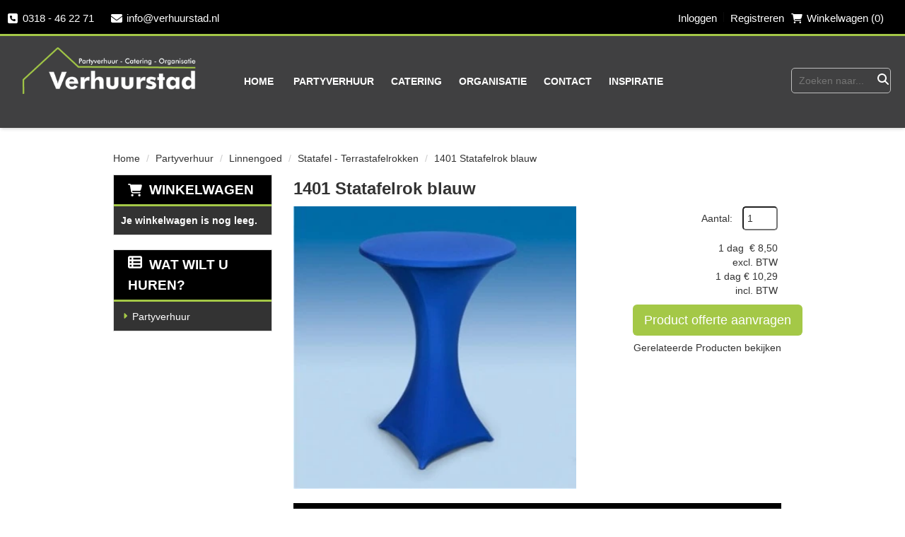

--- FILE ---
content_type: text/html; charset=utf-8
request_url: https://www.verhuurstad.nl/1401-statafelrok-blauw
body_size: 14977
content:

<!DOCTYPE html>
<html lang="nl-NL">
<head>
    
    
        <!--
        Powered by Rentpro - Rentpro helpt verhuurbedrijven met het opzetten en optimaliseren van succesvolle webwinkels. Het enige webwinkel pakket dat zich 100% richt op verhuurbedrijven.

        Meer weten? https://www.rentpro.nl

        Rentpro BV
        Industrieweg Oost 21
        6662 NE Elst (Gelderland)

        Bel ons:            024-3592594
        Stuur een email:    michael@rentpro.nl
        -->
    <meta charset="utf-8" />
    <meta name="viewport" content="width=device-width, initial-scale=1">

    <meta name="referrer" content="no-referrer-when-downgrade">
            <title>Verhuurstad</title>

    


    <link href="/favicon.ico" rel="shortcut icon" type="image/x-icon" />
            <meta name="description" content="" />

    

    <link href="/bundles/css?v=639043400701719540" rel="stylesheet"/>

    <script src="/bundles/modernizr?v=8R7xM-nhh0JS_2m8JnGPueoRmbg_rhRqXSi5KzS7duM1"></script>


        <script src="https://ajax.googleapis.com/ajax/libs/jquery/1.7.1/jquery.min.js?18"></script>

        <script src="https://ajax.googleapis.com/ajax/libs/jquery/3.2.1/jquery.min.js?18"></script>

        <script src="/Company/_Template/js/main.js?18"></script>

        <script src="/Scripts/jquery.validate.min.js?18"></script>
        <script src="/Scripts/jquery.validate.unobtrusive.min.js?18"></script>
        <script src="/Scripts/jquery.unobtrusive-ajax.min.js?18"></script>










    <link rel="canonical" href="https://www.verhuurstad.nl/1401-statafelrok-blauw" />
    <meta property="og:url" content="https://www.verhuurstad.nl/product/286/1401-statafelrok-blauw">
    <meta property="og:type" content="product" />
    <meta property="og:title" content="" />
    <meta property="og:description" content="" />
        <meta property="og:image" content="https://www.verhuurstad.nl/Company/_Template/Pictures/Products/600x600/1401_Trendy_Praat-Statafel_Rok_Blauw.jpg" />
    <meta property="og:site_name" content="www.verhuurstad.nl">
    <meta property="article:author" content="Verhuurstad">
    <meta property="twitter:card" content="summary_large_image">
    <link rel="stylesheet" href="/Content/lightbox/css/lightbox.min.css" type="text/css" media="screen" />
            <!-- Global site tag (gtag.js) - Google Analytics --><script async src="https://www.googletagmanager.com/gtag/js?id=UA-191136291-1"></script><script>  window.dataLayer = window.dataLayer || [];  function gtag(){dataLayer.push(arguments);}  gtag('js', new Date());  gtag('config', 'UA-191136291-1');</script>
    


    
    
</head>

<body class="nay-home rp__path_product" data-bs-spy="none" data-bs-target="#scrollby-navbar-product">
    <div class="rp__wrap">
        






        
            
                                                    <div id="RenticHeader">
                
<script>
    $(document).ready(function () {
        $('.onClickdropdown-rtc').click(function () {
            $('.rtc-menu-dropdown').toggleClass('visible');
            $(this).find('i').toggleClass('fa-chevron-down fa-chevron-up')
        });
    });
</script>


    <script>
        $(document).ready(function () {
            var scrollTop = 0;
            $(window).scroll(function () {
                scrollTop = $(window).scrollTop();

                if (scrollTop >= 50) {
                    $('.navBar-rtc').addClass('sticky-rtc ');
                    $('#page_panorama').addClass('margintop-rtc');
                    $('#page_content').addClass('margintop-rtc');
                    $('.headCategoryBox').addClass('min-margintop-rtc');

                } else if (scrollTop < 50) {

                    $('.navBar-rtc').removeClass('sticky-rtc ');
                    $('#page_panorama').removeClass('margintop-rtc');
                    $('#page_content').removeClass('margintop-rtc');
                    $('.headCategoryBox').removeClass('min-margintop-rtc');
                }

            });

        });
    </script>

<div class="topBar-rtc">
        <div class="rtc-container mail-and-phone-left">
            <div class="rtc-TopbarInfo"><a style="font-family: " href="tel:0318 - 46 22 71"><i class="fa-solid fa-square-phone" aria-hidden="true"></i> 0318 - 46 22 71</a></div>
            <div class="rtc-TopbarInfo"><a href="mailto:info@verhuurstad.nl"><i class="fa-solid fa-envelope bi bi-send ma ma-alternate_email" style="margin-left:10px;" aria-hidden="true"></i> info@verhuurstad.nl</a></div>
        </div>
    <div class="rtc-container rtc-loginandshopcart rtc-hideOnMobile" style="float:right;margin-right:20px;">

            <span>

    <a href="/account/login" id="seLogin">Inloggen</a>
        <span class="vr mx-2"></span>
    <a href="/account/register" id="seRegister">Registreren</a>

            </span>
                <div class="rtc-TopbarInfo ">

            <a class="tbh-shopcart-link" href="/shoppingcart/shopcart" style="text-decoration: none;" aria-label="winkelwagen">
                <i class="fa-solid fa-shopping-cart " aria-hidden="true"></i>  Winkelwagen (0)
            </a>
        </div>
        <div class="rtc-TopbarInfo rtc-LanguageSelect">
        </div>
    </div>
</div>
<div class="navBar-rtc">
    <div class="rtc-logo-container col-lg-3 col-xs-12 col-sm-12 col-md-3">
        <div class="">
            <a href="/" aria-label="naar homepage">
                <picture><source srcset="/Company/_Template/imagesWebP/logo-verhuurstad.webp" type="image/webp"
><img src="/Company/_Template/images/logo-verhuurstad.png"
 alt="Verhuurstad Logo" class="rtc-logo"></picture>

            </a>
        </div>
    </div>

    <ul class="rtc-nav-items col-lg-6 hidden-sm hidden-xs col-md-6">
                <li><a href="/?Comparer=System.Collections.Generic.GenericEqualityComparer%601%5BSystem.String%5D&amp;Count=2&amp;Keys=System.Collections.Generic.Dictionary%602%2BKeyCollection%5BSystem.String%2CSystem.Object%5D&amp;Values=System.Collections.Generic.Dictionary%602%2BValueCollection%5BSystem.String%2CSystem.Object%5D">Home</a></li>
                <li>

                    <a class="onClickdropdown-rtc">
                        Assortiment
                        <i class="fa-solid fa-chevron-down bi bi-caret-down-fill ma ma-arrow_drop_down" aria-hidden="true"></i>
                    </a>
                    <ul class="rtc-menu-dropdown rtc-nav-items">
                            <li><a class="lowerlineheight" href="/partyverhuur">Partyverhuur</a></li>
                    </ul>
                </li>
                <li><a href="/partyverhuur"> Partyverhuur </a></li>
                <li><a href="/catering"> Catering </a></li>
                <li><a href="/organisatie"> Organisatie </a></li>
                <li><a href="/contactgegevens"> Contact </a></li>
                <li><a href="/portfolio"> Inspiratie </a></li>
    </ul>
    <div class="col-xs-2 col-sm-2 hidden-md hidden-lg languageMobile">
        <a href="#"><img width="25" height="25" style="display:block; margin:0 auto;" src="/Company/_Template/images/flags/nl.svg" alt="language-flag"></a>
    </div>
    <div class="col-lg-3 col-xs-6 col-sm-6 col-md-3 rtc-Searchbar">
<form action="/search?SearchOrderBy=Relevance" class="" method="post">            <input type="search" name="SearchString" class="rtc-searchfield" aria-label="zoekbalk" placeholder="Zoeken naar..." onblur="this.placeholder = 'Zoeken naar...'" onfocus="this.placeholder = ''" />
            <button type="submit" class="rtc-searchfieldsubmit" aria-label="Zoeken"><i class="fa-solid fa-magnifying-glass bi bi-search ma ma-search" aria-hidden="true"></i></button>
</form>    </div>
    <!--Mobile Only-->

    <div class="col-xs-2 col-sm-2 hidden-md hidden-lg shopcartMobile">
        <a href="/shoppingcart/shopcart" aria-label="winkelwagen"><i class="fa-solid fa-shopping-cart bi bi-basket3 ma ma-shopping_cart" aria-hidden="true"></i></a>
    </div>

    <div class="HamburgerMenuCross col-xs-2 col-sm-2 hidden-md  hidden-lg " id="collapseHide" aria-label="menu">
        <i class="fa-solid fa-bars bi bi-list ma ma-menu" aria-hidden="true"></i>
    </div>

    <div class="navbar-collapse collapse" style="clear: both; display:none!important;overflow-y: scroll!important;">
        <a id="collapseHider" aria-label="sluiten"><i class="fa-solid fa-xmark bi bi-x-lg ma ma-close" style="margin-left: 90%; width: 32px; height: 32px; margin-top: 9px; color:rgb(var(--color1));" aria-hidden="true"></i></a>
        <ul class="nav navbar-nav">
                    <li><a href="/?Comparer=System.Collections.Generic.GenericEqualityComparer%601%5BSystem.String%5D&amp;Count=2&amp;Keys=System.Collections.Generic.Dictionary%602%2BKeyCollection%5BSystem.String%2CSystem.Object%5D&amp;Values=System.Collections.Generic.Dictionary%602%2BValueCollection%5BSystem.String%2CSystem.Object%5D">Home</a></li>
                    <li><a href="/partyverhuur">Partyverhuur</a></li>
                <li class="testttt">
                    <a class="onClickdropdown-rtc">Verhuur <i class="fa-solid fa-chevron-down bi bi-caret-down-fill ma ma-arrow_drop_down" aria-hidden="true"></i></a>
                    <ul class="rtc-menu-dropdown rtc-nav-items">
                            <li><a class="lowerlineheight" href="/partyverhuur">Partyverhuur</a></li>
                    </ul>
                </li>
                    <li><a href="/catering">Catering</a></li>
                    <li><a href="/organisatie">Organisatie</a></li>
                    <li><a href="/contactgegevens">Contact</a></li>
                    <li><a href="/portfolio">Inspiratie</a></li>
            <span class="accountMobile">
                <a href="/account/login"><i class="fa-solid fa-user bi bi-person ma ma-person" aria-hidden="true"></i> <span style="margin-bottom:5px;display: inline-block;">Inloggen</a>
                <a href="/account/register"><i class='fa-solid fa-user-plus bi bi-person-plus ma ma-person' aria-hidden='true'></i>Registreren</a>
            </span>
        </ul>
    </div>
</div>

            </div>
                                                                                                                                                                                                            <div id="page_content" class="page_content " style=" ">
                <div class="container ">

                        <div class="col-xs-12 px-0">
                            <div class="row">
        <ul class="breadcrumb col-xs-12 mx-0 my-2">
                            <li><a href="/">Home</a></li>
                                <li><a href="/partyverhuur">Partyverhuur</a></li>
                                <li><a href="/linnengoed">Linnengoed</a></li>
                                <li><a href="/statafel-terrastafelrokken">Statafel - Terrastafelrokken</a></li>
                        <li>1401 Statafelrok blauw</li>

        </ul>

                            </div>
                        </div>



                            <aside class="col-lg-3 col-md-3 col-sm-12 pl-md-0 SideBarProductPage" style="clear: both;">
                                <div id="shopcartsummary" class="hidden-xs hidden-sm" style="margin-bottom:20px;">
                                    <div>
                                        

        <section class="shopcartSummaryv2">
            <div class="shopcartHeaderLeftMenu">
                <i class="fa-solid fa-shopping-cart bi bi-basket3 ma ma-shopping_cart shoppingCartIcon" aria-hidden="true"></i>
                <div class="shopcartHeader">
                    <div class="cartTitle">
                        <a class="Headerlink" href="/shoppingcart/shopcart">Winkelwagen</a>
                    </div>
                </div>
            </div>
                    <div class="shopcartEmpty"><b>Je winkelwagen is nog leeg.</b></div>
        </section>

                                    </div>
                                    <div style="clear:both;"></div>
                                </div>

                                    <span id="categorymenu">

    <div class="shopcartcategories CategoryIndexList">
        <button id="toggleCatMenu" data-toggle="collapse" data-target="#category-collapse" class="CollapseCategories hidden-md hidden-lg">Bekijk Categorie&#235;n<i class="fa-solid fa-caret-down bi bi-caret-down-fill ma ma-arrow_drop_down" style="float: right; color:#ccc; transition: transform 1s;" id="arrowToggleCatMenu"></i></button>

        <div id="category-collapse" class="collapse collapse-md">
                <div class="CategoryMenuHeader">
                        <a class="Headerlink" href=/>
                            <i class="fa-solid fa-list-alt bi bi-card-list ma ma-category leftMenulistItemIcon"></i>Wat wilt u huren?
                        </a>

                </div>
                            <ul class="CategoryMenu">
                        <li class="hasChildren ">
                            <span>
                                    <i class="fa-solid fa-caret-right bi bi-caret-right-fill ma ma-arrow_right MenuOutlines" aria-hidden="true"></i>
                                <a href="/partyverhuur" class="novis">Partyverhuur</a>
                            </span>
                        </li>
                </ul>
        </div>
    </div>
    <script>
        $("#toggleCatMenu").click(function () {
            $("#arrowToggleCatMenu").toggleClass("rotate180");
        });
    </script>

                                    </span>

                            </aside>
                            <div class="" style="text-align: center;">
                                <div id="modal-loader" class="modal-loader" style="margin-top:30px; display:none;">
                                    <div class="d-flex flex-center h-100">
                                        <i class="fa-solid fa-spinner bi bi-arrow-clockwise ma ma-progress loading" aria-hidden="true"></i>
                                        <span>Een moment geduld...</span>
                                    </div>
                                </div>
                            </div>
                            <section id="mainContent" class="mainContent col-lg-9 col-md-9 col-sm-12 col-xs-12 pr-md-0">
                                



    <script type="application/ld+json">
        {
  "@context": "https://schema.org/",
  "@type": "Product",
  "id": "https://www.verhuurstad.nl/1401-statafelrok-blauw",
  "name": "1401 Statafelrok blauw",
  "image": "https://www.verhuurstad.nl/Company/_Template/Pictures/Products/600x600/1401_Trendy_Praat-Statafel_Rok_Blauw.jpg",
  "sku": "286",
  "description": "",
  "offers": {
    "@type": "Offer",
    "url": "https://www.verhuurstad.nl/1401-statafelrok-blauw",
    "priceCurrency": "EUR",
    "price": "8.50",
    "priceValidUntil": "2027-01-18",
    "itemCondition": "UsedCondition",
    "availability": "https://schema.org/InStock",
    "seller": {
      "@type": "Organization",
      "id": "https://www.verhuurstad.nl/#localbusiness",
      "name": "Verhuurstad"
    }
  }
}
    </script>
    <script type="text/javascript">
        function updateProductSetQuantity(newQuantity) {
            // Get all elements that are part of the product set
            var productSetItems = document.querySelectorAll('[id^="product-set-item-amount-"]');
            productSetItems.forEach(function (item) {
                var baseAmount = parseInt(item.getAttribute('data-base-amount'));
                var updatedAmount = baseAmount * newQuantity;
                item.innerHTML = updatedAmount + 'x';
            });
        }
    </script>


<article class="rp__product">
        <header class="rp__product__heading">
            <h1 class="prdTitel">


                1401 Statafelrok blauw


            </h1>
        </header>

            <div class="productDetails col-xs-12 pl-0 px-xs-0">
                <div class="row">
                                <div class="col-xs-12 col-sm-8">
                <div id="rpCarousel" class="carousel slide" data-interval="false">
                    <div class="carousel-inner" role="listbox">
                        
                            <div class="item active">
                                <a id="lightboxLink_325" data-imageid="325" class="lightboxLinkProductImage" href="/Company/_Template/Pictures/ProductsWebP/600x600/1401_Trendy_Praat-Statafel_Rok_Blauw.webp" data-lightbox="lightbox[products]" aria-label="lightbox">
                                    <picture><source srcset="/Company/_Template/Pictures/ProductsWebP/600x600/1401_Trendy_Praat-Statafel_Rok_Blauw.webp" type="image/webp"
><img src="/Company/_Template/Pictures/Products/600x600/1401_Trendy_Praat-Statafel_Rok_Blauw.jpg"
 title="1401 Statafelrok blauw" alt="1401 Statafelrok blauw" class="d-block w-100 325" onclick="openLightbox(this)" data-imageid="lightboxLink_325" loading="lazy"></picture>

                                </a>
                            </div>
                    </div>



                    <!-- Carousel Controls -->

                </div>
                <script src="https://code.jquery.com/jquery-3.6.4.min.js"></script>
                
                <script>
                $(document).ready(function () {
    var carousel = $("#rpCarousel").carousel();

    var thumbnails = $('.carousel-indicators li');
    var thumbnailGroup = $('.carousel-indicators');

    // Fixed number of thumbnails visible at a time
    var maxVisibleThumbnails =  6;

    thumbnails.on('click', function () {
        var index = $(this).index();
        carousel.carousel(index); // Navigate to the corresponding slide when a thumbnail is clicked
    });

    // Initial update to show the first 5 thumbnails
    updateThumbnails(0);

    // Update thumbnails based on the active index
    function updateThumbnails(activeIndex) {
        // Empty the thumbnail group
        thumbnailGroup.html('');

        // Calculate the range of thumbnails to display
        var totalThumbnails = thumbnails.length;
        var startIndex = Math.max(0, activeIndex - Math.floor(maxVisibleThumbnails / 2));
        var endIndex = Math.min(totalThumbnails - 1, startIndex + maxVisibleThumbnails - 1);

        // Adjust the range if there are fewer thumbnails than the maximum visible
        if (totalThumbnails < maxVisibleThumbnails) {
            startIndex = 0;
            endIndex = totalThumbnails - 1;
        } else {
            // Ensure there are always 5 thumbnails visible
            while (endIndex - startIndex + 1 < maxVisibleThumbnails) {
                if (endIndex < totalThumbnails - 1) {
                    endIndex++;
                } else if (startIndex > 0) {
                    startIndex--;
                }
            }
        }

        // Append the visible thumbnails
        for (var i = startIndex; i <= endIndex; i++) {
            var thumbnailClone = thumbnails.eq(i).clone();
            if (i === activeIndex) {
                thumbnailClone.addClass('active');
            }
            thumbnailGroup.append(thumbnailClone);
        }
    }

    // Update thumbnails on carousel slide event
    $('#rpCarousel').on('slid.bs.carousel', function (event) {
        var activeIndex = $(event.relatedTarget).index();
        updateThumbnails(activeIndex);
    });
});

                </script>
            </div>

                    <div class="col-xs-12 col-sm-4 pull-right">
                            <div class="col-xs-6 col-md-12 pull-right text-right d-flex flex-column gap-2 mb-3 p-0 prdprijslist">
                                    <div class="productprice_quantity">
                                        <label for="productamount-286" style="margin-right: 10px;">Aantal:</label>
                                        <input type="number"
                                               id="productamount-286"
                                               name="productamount"
                                               value="1"
                                               style="width:50px;
                                          margin-left:auto;
                                          box-shadow: 0px 0px;
                            margin-bottom: 15px;
                            height: 34px;
                            padding: 5px;
                            border-radius:5px;"
                                               onchange="updateProductSetQuantity(this.value)"
                                               min="1" />
                                    </div>
                                                <div class="rp__product-item-price">
                        <div>
                            <div class="productprice_1day">
                                    <span class="rp__product-item_daylabel text-gray-400">1 dag&nbsp;</span>
                                <span>
                                            <span content="EUR" class="price-currency">€</span>
        <span class="productPriceMargin price-display" content="8.50">8,50</span>

                                </span>
                            </div>
                                <div class="productprice_vat">
                                    <span class="text-gray-400">excl. BTW</span>
                                </div>
                        </div>
                                                        </div>
                        <div class="rp__product-item-price">
                            <div>
                                <div class="productprice_1day">
                                        <span class="rp__product-item_daylabel text-gray-400">1 dag</span>
                                    <span>
                                                <span content="EUR" class="price-currency">€</span>
        <span class="productPriceMargin price-display" content="10.29">10,29</span>

                                    </span>
                                </div>
                                        <div class="productprice_vat"><span class="text-gray-400">incl. BTW</span></div>
                            </div>
                        </div>


                            </div>
                                <div class="col-xs-12 text-right" style="padding:0;">
                <div class="modal modal-3">
                    <div id="popupShoppingcart">
                        <div class="modal-content modal-3-content">
                            <div class="modal-header modal-3-header">
                                <div class="modal-close" onclick="closePopup()"><i class="fa-solid fa-xmark bi bi-x-lg ma ma-close"></i><span class="sr-only">sluiten</span></div>
                                <p>Het artikel is toegevoegd aan je winkelwagen</p>
                                <h2> <i class="fa-solid fa-check bi bi-check-lg ma ma-check" aria-hidden="true" style="width:28px; height: 28px; margin:5px;"></i>1401 Statafelrok blauw</h2>
                            </div>
                            <div class="modal-body modal-3-body">
                                <input type="button" id="continueshopping" class="btn btn-outline verderWinkelen" value="Verder Winkelen" onclick="closePopup(286)" />
                                <div id="modal-loader-286" class="modal-loader modal-3-loader toshoppingcart flx">
                                    <i class="fa-solid fa-spinner bi bi-arrow-clockwise ma ma-progress loading" aria-hidden="true"></i>
                                    <span>Een moment geduld...</span>
                                </div>
                                <input type="button" id="toshoppingcart-286" class="btn btn-primary toshoppingcart" value="Naar Winkelwagen" onClick="location.href= '/shoppingcart/shopcart'" style="display:none;" />
                            </div>
                        </div>
                    </div>
                </div>
                <a id="btnpopup"
                   class="btn btn-primary btn-lg btn-checkout flex-grow-1"
                   href="javascript:addToCart(286,&#39;true&#39;, popUpCallback);"
                   onclick="showPopup();">
                    Product offerte aanvragen
                </a>
                                </div>
                                                        <div class="col-xs-12" style="text-align: right; padding: 0; margin-top: 10px;">
            <span style="display: block; line-height: 15px;">
                <a href="#options" class="prdctoptions">
                    Gerelateerde Producten bekijken
                </a>
            </span>
        </div>
                    </div>
                </div>

            <div class="productInfo product-description col-lg-12 col-xs-12 col-sm-12" style="padding:0">
                <div class="display-label">
                    <p style="color:#ffffff">Omschrijving</p>
                </div>
                <div class="dec col-lg-12 col-xs-12">
                    <p>Trendy blauw, exclusief statafel.</p>
                </div>
            </div>
            <div style="clear:both"></div>
        <div class="productInfo product-option col-lg-12 col-sm-12 col-xs-12" style="padding:0">
                <a name="options"></a>
                <div class="display-label">
                    <p style="color:#ffffff">Gerelateerde Producten</p>
                </div>




        <div class="row category_product">
            <h3 class="hidden-sm hidden-md hidden-lg col-xs-12">
                <a href="/1527-praat-statafel-klap-wit" class="UnderlineLink1">1527 Praat-statafel klap wit</a>
            </h3>
            <div class="col-lg-3 col-md-3 col-sm-6 col-xs-6 text-center">
                <a href="/1527-praat-statafel-klap-wit">
<picture><source srcset="/Company/_Template/Pictures/ProductsWebP/100x100/1527_Praat-statafel_wit.webp" type="image/webp"
><img src="/Company/_Template/Pictures/Products/100x100/1527_Praat-statafel_wit.jpg"
 title="1527 Praat-statafel klap wit" alt="1527 Praat-statafel klap wit" loading="lazy"></picture>
                                            <span class="hidden-xs hidden-sm col-md-12" style="padding:0;display:block;margin-top:5px;text-decoration: underline;">meer informatie</span>
                </a>
            </div>
            <div class=" col-lg-3 col-md-3 col-sm-6 col-xs-6 pull-right">
                <div class="col-xs-12 text-right" style=" border: 0px;padding:0">
                            <p class="productprice_1day">

                                    <span class="text-gray-600">1 dag</span>
                                <span>
                                            <span content="EUR" class="price-currency">€</span>
        <span class="price-display" content="9.50">9,50</span>

                                </span>
                            </p>
                            <p class="productprice_vat mt-3"><span class="text-gray-600">excl. BTW</span></p>
                            <p class="productprice_1day">
                                    <span class="text-gray-600">1 dag</span>
                                                                    <span content="EUR" class="price-currency">€</span>
                                <span class="price-display">
                                    11,50
                                </span>
                            </p>
                                    <p class="productprice_vat mt-3"><span class="text-gray-600">incl. BTW</span></p>
                                    </div>

                    <input type="number" id="productamount-361" name="productamount" value="1" aria-label="kies je aantal" class="amountInputfieldPopup" />
                                    <div class="col-xs-12 text-right" style=" padding:0">

                                <a class="btn btn-primary" id="winkelwagenbutton-361" href="/1527-praat-statafel-klap-wit" onclick="showsPopup(361);;">
                                    Product offerte aanvragen
                                </a>
                                <div class="modal modal-3">
                                    <div id="popupShoppingcart361">
                                        <div class="modal-content modal-3-content">
                                            <div class="modal-header modal-3-header">
                                                <div class="modal-close" onclick="closePopup(361)"><i class="fa-solid fa-xmark bi bi-x-lg ma ma-close"></i><span class="sr-only">sluiten</span></div>
                                                <p>  Het artikel is toegevoegd aan je Winkelwagen</p>
                                                <h2> <i class="fa-solid fa-check bi bi-check-lg ma ma-check" aria-hidden="true" style="width:28px; height: 28px; margin:5px;"></i>1527 Praat-statafel klap wit</h2>
                                            </div>
                                            <div class="modal-body modal-3-body">
                                                <input type="button" id="continueshopping" class="verderWinkelen btn btn-outline" value="Verder Winkelen" onclick="closesPopup(361)" />
                                                <div id="modal-loader-361" class="modal-loader modal-3-loader toshoppingcart">
                                                    <div class="d-flex flex-center h-100">
                                                        <i class="fa-solid fa-spinner bi bi-arrow-clockwise ma ma-progress loading" aria-hidden="true"></i>
                                                        <span>Een moment geduld...</span>
                                                    </div>
                                                </div>
                                                <input type="button" id="toshoppingcart-361" class="btn btn-primary toshoppingcart" value="Naar winkelwagen" onClick="location.href= '/shoppingcart/shopcart'" style="display:none;" />
                                            </div>


                                        </div>
                                    </div>
                                </div>
                    </div>

            </div>
            <div class=" col-lg-6 col-md-6 col-sm-12 col-xs-12">
                <h3 class="hidden-xs col-sm-12" style="padding:0"><a href="/1527-praat-statafel-klap-wit">1527 Praat-statafel klap wit</a></h3>


                <div class="col-xs-12 description" style="padding:0">
                            inklapbaar rond, 80 cm.

                </div>
                    <div class="col-xs-12 hidden-md hidden-lg" style="padding:0"><a href="/1527-praat-statafel-klap-wit" style="padding:0;display:block;margin-top:5px;">meer informatie</a></div>

            </div>

        </div>

<script>
    var modal;
    var pop;

    function showsPopup(id) {
        pop = $("#popupShoppingcart" + id);
        modal = pop.parent();
        modal.show();
    }

    function closesPopup(id) {
        pop = $("#popupShoppingcart" + id);
        modal = pop.parent();
        modal.hide();
    }

    function popUpCallback(id) {
        $("#modal-loader-" + id).hide();
        $("#toshoppingcart-" + id).show();
    }

    $('.modal').click(function (e) {
        if (pop !== undefined && pop !== null) {
            var id = pop.attr('id');
            if (e.target.id != id && $(e.target).parents('#' + id).length == 0 && pop.is(":visible")) {
                modal.hide();
            }
        }
    });
</script>
        </div>
            </div>
</article>

    <script src="/Content/lightbox/js/lightbox.js"></script>
<!--script src="~/Content/js/glass.js?ver=1.3.2"></!--script>-->
<!--script src="~/Content/js/glassSettings.js"></!--script>-->

<script>
    var lis = document.getElementsByClassName("subImagesListItem");
                                    var listSize = null;
                                    var visibleSubimages; //count start at 0
                                    listSize = lis.length;

                                    function NumberOfSubImagesShown()
                                    {
                                        if($(window).width() < 992)
        {
                                            visibleSubimages = 1; //two images
                                            for (var i = 0; i < listSize; i++) {
                                                if (i > visibleSubimages) {
                    $("#" + lis[i].childNodes[1].id).parent().hide();
                                                }
                                                else
                                                {
                    $("#" + lis[i].childNodes[1].id).parent().show();
                                                }
                                            }
                                        }
        else
                                        {
                                            visibleSubimages = 2; //three images
                                            for (var i = 0; i < listSize; i++) {
                                                if (i > visibleSubimages) {
                    $("#" + lis[i].childNodes[1].id).parent().hide();
                                                }
                                                else
                                                {
                    $("#" + lis[i].childNodes[1].id).parent().show();
                                                }
                                            }
                                        }
                                    }

                                    function NumberOfSubImagesShownOnResize(){
                                        for (var i = 0; i < listSize; i++) {
                                            if(lis[i].childNodes[1].id == $("#mainImage").attr("class").substring($("#mainImage").attr("class").lastIndexOf(" ") + 1))
            {
                                            if($(window).width() < 992)
                {
                                                if(i == 0)
                                                {
                        $("#" + lis[i+2].childNodes[1].id).parent().hide();
                                                    break;
                                                }
                                                else if(i == (listSize - 1))
                                                {
                        $("#" + lis[i-2].childNodes[1].id).parent().hide();
                                                    break;
                                                }
                                                else
                                                {
                                                    for (var j = 0; j < listSize; j++) {
                                                        if($("#" + lis[j].childNodes[1].id).parent().is(":visible"))
                            {
                                                        var first = lis[j].childNodes[1].id;
                                                        var second = lis[j + 1].childNodes[1].id;
                                                        var third = lis[j + 2].childNodes[1].id;

                                                        if(lis[i].childNodes[1].id == first || lis[i].childNodes[1].id == second)
                                                        {
                                    $("#" + third).parent().hide();
                                                            break;
                                                        }
                                                        else if (lis[i].childNodes[1].id == third)
                                                        {
                                    $("#" + first).parent().hide();
                                                            break;
                                                        }
                                                    }
                                                }
                                            }
                                        }
                else
                                        {
                                            if(i == 0)
                                            {
                        $("#" + lis[i+2].childNodes[1].id).parent().show();
                                                break;
                                            }
                                            else if(i == (listSize - 1))
                                            {
                        $("#" + lis[i-2].childNodes[1].id).parent().show();
                                                break;
                                            }
                                            else
                                            {
                                                for (var j = 0; j < listSize; j++) {
                                                    if($("#" + lis[j].childNodes[1].id).parent().is(":visible"))
                            {
                                                    var first = lis[j].childNodes[1].id;
                                                    var second = lis[j + 1].childNodes[1].id;
                                                    var third = lis[j + 2].childNodes[1].id;

                                                    if(lis[i].childNodes[1].id == first || lis[i].childNodes[1].id == second)
                                                    {
                                    $("#" + third).parent().show();
                                                        break;
                                                    }
                                                    else if (lis[i].childNodes[1].id == third)
                                                    {
                                    $("#" + first).parent().show();
                                                        break;
                                                    }
                                                }
                                            }
                                        }
                                    }
            }
        }
    }

    //if possible place in css
    function ImageDisplaySmall()
                                    {
                                        if($(window).width() < 1200)
        {
            $(".subImagesListItem").css({"float":"left",
                "margin-top": "15px",
                "margin-right": "5px"});
                                    if($(window).width() < 360)
            {
                $(".subImagesListItem").css({"width":"83px",
                    "height":"83px"})
            }
            else if($(window).width() < 480)
            {
                $(".subImagesListItem").css({"width":"90px",
                    "height":"90px"})
            }
            else if($(window).width() < 768)
            {
                $(".subImagesListItem").css({"width":"90px",
                    "height":"90px"})
            }
            else
                                    {
                $(".subImagesListItem").css({"width":"90px",
                    "height":"90px"})
            }
        }
        else
                                    {
            $(".subImagesListItem").css({"float":"none",
                "width":"97px",
                "height":"97px",
                "margin-top":"0px",
                "margin-bottom": "5px"})
        }
    }

    $(document).ready(function () {
                                        //If Images count less than 3 show old display
                                        if(1 > 3)
                                        {
                                            NumberOfSubImagesShown();
                                        }
                                        else
                                        {
                                            ImageDisplaySmall();
                                        }
                                    });

    $(window).resize(function(){
                                        //If Images count less than 3 resize like old display
                                        if(1 > 3)
                                        {
                                            NumberOfSubImagesShownOnResize();
                                        }
                                        else
                                        {
                                            ImageDisplaySmall();
                                        }
                                    });
</script>

<script>
    var modal;
    var pop;

    function showPopup() {
        pop = $("#popupShoppingcart");
        modal = pop.parent();
        modal.show();
    }

    function closePopup() {
        pop = $("#popupShoppingcart");
        modal = pop.parent();
        modal.hide();
    }

    function popUpCallback(id) {
        $("#modal-loader-" + id).hide();
        $("#toshoppingcart-" + id).show();
    }

    $('.modal').click(function (e) {
        if (pop !== undefined && pop !== null) {
            var id = pop.attr('id');
            if (e.target.id != id && $(e.target).parents('#' + id).length == 0 && pop.is(":visible")) {
                modal.hide();
            }
        }
    });

    $(function () {
        setTimeout(function () {
            var hiddenFieldInput = $('#hiddenAntiBotInput');
            if (hiddenFieldInput.val() === "") {
                hiddenFieldInput.val("realUser");
            }
        }, 1000);
    })
</script>




























                            </section>
                </div>
            </div>
                        <footer id="page_footer" class="page_footer" >
                <div class="container" >
                    
    <div class="RenticFooter">
        <div class="col-lg-4 col-md-4 col-sm-6 col-xs-12 footerLogo">
                <h3>Contact</h3>
                            <a href=/>
                    <picture><source srcset="/Company/_Template/imagesWebP/footerlogo.webp" type="image/webp"
><img src="/Company/_Template/images/footerlogo.png"
 alt="Verhuurstad Logo"></picture>

                </a>
                <div class="RenticFooterItems RenticFooterAdress">
                    <span>Morsestraat 16</span>
                    <span> 6716 AH  Ede</span>
                    <span class="RenticFooterBold"><a href="tel:0318462271"><i class="fa-solid fa-square-phone bi bi-telephone ma ma-phone_in_talk"></i>0318 - 46 22 71</a></span>
                    <span class="RenticFooterBold"><a href="mailto:info@verhuurstad.nl"><i class="fa-solid fa-square-envelope bi bi-send ma ma-alternate_email"></i>info@verhuurstad.nl</a></span>
                </div>
        </div>
            <div class="col-lg-2 col-md-3 col-sm-6 RenticFooterItems">
                <ul>
                        <h3>Links</h3>
                                            <li><a href="/home/about?Comparer=System.Collections.Generic.GenericEqualityComparer%601%5BSystem.String%5D&amp;Count=2&amp;Keys=System.Collections.Generic.Dictionary%602%2BKeyCollection%5BSystem.String%2CSystem.Object%5D&amp;Values=System.Collections.Generic.Dictionary%602%2BValueCollection%5BSystem.String%2CSystem.Object%5D">Over ons</a></li>
                        <li><a href="/linkpartners">Partners</a></li>
                        <li><a href="http://www.verhuurstad.nl/voorwaarden">Algemene huur voorwaarden</a></li>
                </ul>
            </div>
            <div class="col-lg-2 col-md-3 col-sm-6 RenticFooterItems">
                <ul>
                        <h3>Shop</h3>
                                            <li><a href="/home/delivery?Comparer=System.Collections.Generic.GenericEqualityComparer%601%5BSystem.String%5D&amp;Count=2&amp;Keys=System.Collections.Generic.Dictionary%602%2BKeyCollection%5BSystem.String%2CSystem.Object%5D&amp;Values=System.Collections.Generic.Dictionary%602%2BValueCollection%5BSystem.String%2CSystem.Object%5D">Levering</a></li>
                        <li><a href="/home/safeshop?Comparer=System.Collections.Generic.GenericEqualityComparer%601%5BSystem.String%5D&amp;Count=2&amp;Keys=System.Collections.Generic.Dictionary%602%2BKeyCollection%5BSystem.String%2CSystem.Object%5D&amp;Values=System.Collections.Generic.Dictionary%602%2BValueCollection%5BSystem.String%2CSystem.Object%5D">Veilig winkelen</a></li>
                </ul>
            </div>
            <div class="col-lg-2 col-md-3 col-sm-6 RenticFooterItems">
                <ul>
                        <h3>Service</h3>
                                            <li><a href="http://verhuurstad.rentitall.nl/Content/Index/klantenservice">Veel gestelde vragen</a></li>
                        <li><a href="/contactgegevens">Contact</a></li>
                        <li><a href="http://www.verhuurstad.nl/vacatures">Vacatures</a></li>
                </ul>
            </div>
        <div class="col-lg-2 col-md-4 col-sm-4 RenticFooterItems RenticSocialIcons RenticPaymentTypes">
                <h3>Social</h3>
                            <menu class="social-media-container">
                        <li>
                            <a href="https://www.facebook.com/Verhuurstad/" target="_blank" rel="noopener" title="Facebook" aria-label="facebook">
                                <i class="fa-brands fa-facebook bi bi-facebook ma ma-facebook"></i><span class="sr-only visually-hidden">facebook</span>
                            </a>
                        </li>
                                            <li>
                            <a href="https://twitter.com/verhuurstad" target="_blank" rel="noopener" title="Twitter" aria-label="twitter">
                                <i class="fa-brands fa-x-twitter bi bi-twitter-x ma ma-twitter-x"></i><span class="sr-only visually-hidden">twitter</span>
                            </a>
                        </li>
                                                                                    <li>
                            <a href="https://instagram.com/verhuurstad.nl?igshid=1o4w2n3d9coo2" target="_blank" rel="noopener" title="Instagram" aria-label="instagram">
                                <i class="fa-brands fa-instagram bi bi-instagram ma ma-instagram"></i><span class="sr-only visually-hidden">instagram</span>
                            </a>
                        </li>
                                                        </menu>


        </div>
    </div>

                </div>
        </footer>


                
        <div id="page_copyright" class="rp__footer__credit">
            <div class="container">
                <div class="row align-items-center">
                            <a href="https://www.rentpro.nl" target="_blank" rel="noopener" class="col-lg-4 col-md-4 col-sm-6 col-xs-6" style="text-align: left;display: block !important;">
                                    <picture>
                                        <source srcset="/Content/images/Logo/poweredby.webp" type="image/webp">
                                        <source srcset="/Content/images/Logo/poweredby.png" type="image/png">
                                        <img loading="lazy" width="108" height="31" src="/Content/images/Logo/poweredby.png" alt="Powered by Rentpro" style="display: block !important;">
                                    </picture>
                            </a>
                        <b class="col-lg-4 col-md-4 hidden-sm hidden-xs copyrightbartext" style="font-weight:normal; text-align:center; line-height: 30px;color:#333">
                            © 2026 - Verhuurstad                        </b>
                        <b class="hidden-lg hidden-md col-sm-6 col-xs-6 copyrightbartext " style="font-weight:normal; text-align:right; line-height: 24px;color:#333;  overflow:hidden; text-overflow:ellipsis;">© 2026 - Verhuurstad</b>
                            <div class="col-lg-4 col-sm-12 col-xs-12 col-md-4" style="text-align: right;padding-top: 2px;">
                                <menu class="rp__footer__credit-social list-unstyled flx flx-y-end ml-auto">
                                        <li>
                                            <a class="d-flex" href="https://www.facebook.com/Verhuurstad/" target="_blank" rel="noopener" title="Facebook" aria-label="facebook">
                                                <i class="fa-brands fa-facebook bi bi-facebook ma ma-facebook"></i><span class="sr-only visually-hidden">facebook</span>
                                            </a>
                                        </li>
                                                                            <li>
                                            <a class="d-flex" href="https://twitter.com/verhuurstad" target="_blank" rel="noopener" title="Twitter" aria-label="twitter">
                                                <i class="fa-brands fa-x-twitter bi bi-twitter-x ma ma-twitter-x"></i><span class="sr-only visually-hidden">twitter</span>
                                            </a>
                                        </li>
                                                                                                                                                    <li>
                                            <a class="d-flex" href="https://instagram.com/verhuurstad.nl?igshid=1o4w2n3d9coo2" target="_blank" rel="noopener" title="Instagram" aria-label="instagram">
                                                <i class="fa-brands fa-instagram bi bi-instagram ma ma-instagram"></i><span class="sr-only visually-hidden">instagram</span>
                                            </a>
                                        </li>
                                                                                                        </menu>
                            </div>
                </div>
            </div>
        </div>
    </div>


        <script src="https://cdn.jsdelivr.net/npm/bootstrap@3.3.7/dist/js/bootstrap.min.js?18"></script>

        <script src="/Content/datepicker/js/jquery-ui-1.12.1.custom.min.js?18"></script>
        <link href="/Content/datepicker/css/ui-lightness/jquery-ui-1.12.1.custom.min.css?18" rel="stylesheet" />

        <script src="/Content/js/Datepicker.js?2?18"></script>

                








        <script>
            (function () {
                const aside = document.getElementById("page_aside");

                function updateAsideVisibility() {
                    if (!aside) return;
                    if (window.innerWidth < 768) {
                        aside.classList.remove("show");
                    }
                    // Optional: else aside.classList.add("show");
                }

                // Initial check
                updateAsideVisibility();

                // Debounced resize handler
                let resizeTimeout;
                window.addEventListener("resize", function () {
                    clearTimeout(resizeTimeout);
                    resizeTimeout = setTimeout(updateAsideVisibility, 100);
                });
            })();
        </script>
        <script>
        var jsLanguageURLPrefix = "";

        function addToCart(productid, ajax, callback) {

            if (ajax == "true") {
                addToCartAjax(productid, callback);
            }
            else {
                addToCartStandard(productid);
            }
        }

        $(document).ajaxComplete(function (event, xhr, settings) {
            if (settings.url == "/shoppingcart/AddToCartAjax") {
                $.ajax({
                    cache: false,
                    url: "/shoppingcart/ShopCartHeader",
                    success: function (data) {
                        $("#shopcartheader").html(data);
                    }
                })
            }
        });

        $("#ShowVAT").on("change", function () {
            var expire = new Date();
            expire.setDate(expire.getDate() + 1);
            document.cookie = "VATCookieSwitch=" + document.getElementById('ShowVAT').checked + ";" + "expires=" + expire.toGMTString() + "; path=/" + ";";
            window.location.reload();
        })

        function addToCartAjax(productid, callback) {
            var PCode = $("#prdCode-" + productid).val();
            var PAmount = 1;
            if ($("#productamount-" + productid).val() != undefined) {
                PAmount = $("#productamount-" + productid).val();
            }
            var Ppackage = 0;
            if ($('#productPackageSelector').length) {
                Ppackage = $('#productPackageSelector').find("option:selected").val()
            }

            $.ajax({
                cache: false,
                url: jsLanguageURLPrefix +"/shoppingcart/AddToCartAjax",
                type: "POST",
                data: {
                    id: productid,
                    prdCode: PCode,
                    amount: PAmount,
                    packageId: Ppackage,
                },
                success: function (data) {
                    callback(productid);
                    $("#shopcartsummary").html(data[1]);
                    $(".bc-amount-shopcart, .rp__header__cart-total").html(data[3]);

                    var button = $('#winkelwagenbutton-' + productid);
                    if (button.hasClass('only-icon')) {
                        button.removeClass('btn btn-light').addClass('AddedToShopcart btn btn-success');
                        button.removeClass('btn btn-light btn-primary').addClass('AddedToShopcart btn btn-success');
                        button.html('<i class="fas fa-check bi bi-check ma ma-check"></i><span class="visually-hidden">toegevoegd</span>');
                    } else {
                        button.removeClass('btn btn-primary').addClass('AddedToShopcart btn btn-success');
                        document.getElementById('winkelwagenbutton-' + productid).textContent = 'Toegevoegd';
                    }

                    updateCartMatomo(data[4]);
                }
            })
        }

        function addToCartStandard(productid) {
            var PCode = $("#prdCode-" + productid).val();
            var PAmount = $("#amountList-" + productid + " :selected").val();
            if (PAmount == undefined)
                PAmount = $("#productamount-" + productid).val();
            var Ppackage = 0;
            if ($('#productPackageSelector').length) {
                Ppackage = $('#productPackageSelector').find("option:selected").val()
            }

            $.ajax({
                cache: false,
                url: jsLanguageURLPrefix + "/shoppingcart/AddToCartJavascript",
                type: "POST",
                data: {
                    id: productid,
                    prdCode: PCode,
                    amount: PAmount,
                    packageId: Ppackage,
                },
                success: function (data) {
                    window.location.href = "/shoppingcart/shopcart";
                }
            })
        }

        function updateCartMatomo(shopcartString) {
            if (!shopcartString) return;

            try {
                const cartData = JSON.parse(shopcartString);
                window._mtm = window._mtm || [];
                window._mtm.push({
                    event: 'update_cart',
                    cartData
                });
            } catch (error) {
                console.warn('Failed to parse shopcart JSON:', error);
            }
        }

        (function () {
            const elements = document.querySelectorAll('.rp__trigger');

            if (!('IntersectionObserver' in window)) return;

            const observer = new IntersectionObserver(entries => {
                entries.forEach(entry => {
                    entry.target.classList.toggle('triggered', entry.isIntersecting);
                });
            });

            elements.forEach(el => observer.observe(el));
        })();

        (function () {
            const images = document.querySelectorAll('.rp__intro-image');
            let windowWidth = window.innerWidth;

            // Update windowWidth dynamically on resize
            window.addEventListener('resize', () => {
                windowWidth = window.innerWidth;
                updateImages();
            });

            function updateImages() {
                images.forEach(el => {
                    const imageUrl = windowWidth > 576 ? el.dataset.d : el.dataset.m;
                    if (imageUrl) {
                        el.style.backgroundImage = `url(${imageUrl})`;
                    }
                });
            }

            // Set images immediately on load
            updateImages();
        })();
    </script>

</body>
</html>
